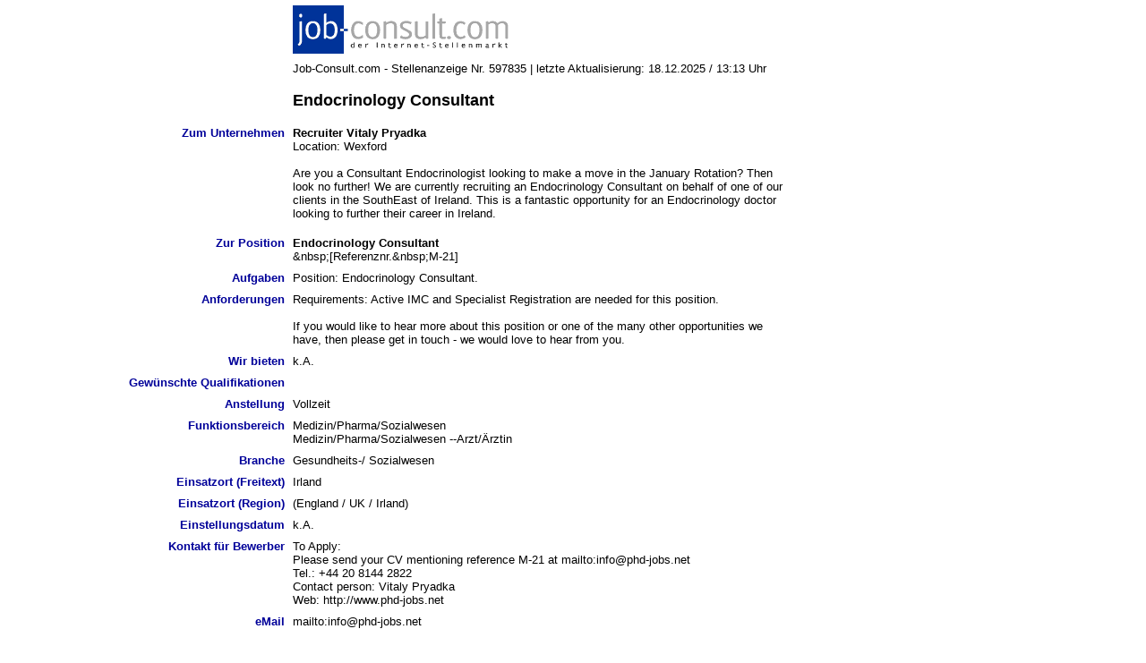

--- FILE ---
content_type: text/html; charset=ISO-8859-2
request_url: https://www.job-consult.com/stellenangebot-endocrinology-consultant-irland-597835.htm
body_size: 1756
content:
<html>
<head>
<title>Endocrinology Consultant</title>
<meta http-equiv="Content-Type" content="text/html; charset=iso-8859-1">
<META NAME="ROBOTS" CONTENT="NOARCHIVE">
<link rel=stylesheet href=/jobconsult_styles.css>

</head>

<body bgcolor="#FFFFFF" bottommargin="0" topmargin="0" marginheight="0" marginwidth="0" leftmargin="0" rightmargin="0" vlink="0" text="0" link="0" alink="0">
<!--TEMPLATE_HEADER--> <!--HINWEISBLOCK AUF AUSGEWAEHLTE FELDER--> 

<table width=100% border=0 cellspacing=3 cellpadding=3>
  <tr bgcolor=#FFFFFF> 
    <td bgcolor=#FFFFFF width=25%> </td>
    <td colspan=2><img src=/gifs/jobconsult_logo.gif width=241 height=54></td>
  </tr>
  <tr bgcolor=#FFFFFF> 
    <td bgcolor=#FFFFFF width=25%> 
      <div align=right></div>
    </td>
    <td colspan=2> 
      <div align=left>Job-Consult.com - Stellenanzeige Nr. 597835 
        | letzte Aktualisierung: 18.12.2025 / 13:13 Uhr 
      </div>
    </td>
  </tr>
  <tr> 
    <td width=25%> </td>
    <td width=44%> 
      <p> </p>
    </td>
    <td width=31%> </td>
  </tr>
  <tr> 
    <td width=25% valign=top></td>
    <td width=44% valign=top><b><font size=4 >Endocrinology Consultant</font></b> 
    </td>
    <td width=31%></td>
  </tr>
  <tr> 
    <td width=25% valign=top></td>
    <td width=44% valign=top> </td>
    <td width=31%> </td>
  </tr>
  <tr valign="top"> 
    <td width=25%> 
      <div align=right><font color=#000099 ><b>Zum Unternehmen</b></font></div>
    </td>
    <td width=44%> 
      <p><b>Recruiter Vitaly Pryadka</b><br>
        Location: Wexford<br />
<br />
Are you a Consultant Endocrinologist looking to make a move in the January Rotation? Then look no further! We are currently recruiting an Endocrinology Consultant on behalf of one of our clients in the SouthEast of Ireland. This is a fantastic opportunity for an Endocrinology doctor looking to further their career in Ireland.  <br />
 </p>
    </td>
    <td width=31%> </td>
  </tr>
  <tr> 
    <td width=25% valign=top> 
      <div align=right></div>
    </td>
    <td width=44% valign=top> </td>
    <td width=31%> </td>
  </tr>
  <tr> 
    <td width=25% valign=top> 
      <div align=right><font color=#000099 ><b>Zur Position</b></font></div>
    </td>
    <td width=44% valign=top><b>Endocrinology Consultant<br>
      </b>&amp;nbsp;[Referenznr.&amp;nbsp;M-21] </td>
    <td width=31%> </td>
  </tr>
  <tr> 
    <td width=25% valign=top> 
      <div align=right><font color=#000099 ><b>Aufgaben</b></font></div>
    </td>
    <td width=44% valign=top>Position: Endocrinology Consultant.</td>
    <td width=31%> </td>
  </tr>
  <tr> 
    <td width=25% valign=top> 
      <div align=right><font color=#000099 ><b>Anforderungen</b></font></div>
    </td>
    <td width=44% valign=top>Requirements: Active IMC and Specialist Registration are needed for this position.<br />
<br />
If you would like to hear more about this position or one of the many other opportunities we have, then please get in touch - we would love to hear from you.<br />
 </td>
    <td width=31%> </td>
  </tr>
  <tr> 
    <td width=25% valign=top> 
      <div align=right><font color=#000099 ><b>Wir bieten</b></font></div>
    </td>
    <td width=44% valign=top>k.A. </td>
    <td width=31%> </td>
  </tr>
  <tr> 
    <td width=25% valign=top> 
      <div align=right><font color=#000099 ><b>Gewünschte Qualifikationen</b></font></div>
    </td>
    <td width=44% valign=top> <br>
       </td>
    <td width=31%> </td>
  </tr>
  <tr> 
    <td width=25% valign=top> 
      <div align=right><font color=#000099 ><b>Anstellung</b></font></div>
    </td>
    <td width=44% valign=top>Vollzeit </td>
    <td width=31%> </td>
  </tr>
  <tr> 
    <td width=25% valign=top> 
      <div align=right><font color=#000099 ><b>Funktionsbereich</b></font></div>
    </td>
    <td width=44% valign=top>Medizin/Pharma/Sozialwesen <br>Medizin/Pharma/Sozialwesen --Arzt/Ärztin</td>
    <td width=31%> </td>
  </tr>
  <tr valign=top> 
    <td width=25%> 
      <div align=right><font color=#000099 ><b>Branche</b></font></div>
    </td>
    <td width=44%>Gesundheits-/ Sozialwesen</td>
    <td width=31%></td>
  </tr>
  <tr valign=top> 
    <td width=25% valign=top> 
      <div align=right><font color=#000099 ><b>Einsatzort (Freitext)</b></font></div>
    </td>
    <td width=44% valign=top>Irland</td>
    <td width=31%> </td>
  </tr>
  <tr valign=top> 
    <td width=25% valign=top> 
      <div align=right><font color=#000099 ><b>Einsatzort (Region)</b></font></div>
    </td>
    <td width=44% valign=top>(England / UK / Irland)</td>
    <td width=31%> </td>
  </tr>
  <tr valign=top> 
    <td width=25% valign=top> 
      <div align=right><font color=#000099 ><b>Einstellungsdatum</b></font></div>
    </td>
    <td width=44% valign=top>k.A.</td>
    <td width=31%> </td>
  </tr>
  <tr valign=top> 
    <td width=25% valign=top> 
      <div align=right><font color=#000099 ><b>Kontakt für Bewerber</b></font></div>
    </td>
    <td width=44% valign=top> 
      <p>To Apply:<br />
Please send your CV mentioning reference M-21 at mailto:info@phd-jobs.net<br />
Tel.: +44 20 8144 2822<br />
Contact person: Vitaly Pryadka<br />
Web: http://www.phd-jobs.net  </p>
    </td>
    <td width=31%> </td>
  </tr>
  <tr valign=top> 
    <td width=25% valign=top> 
      <div align=right><font color=#000099 ><b>eMail</b></font></div>
    </td>
    <td width=44% valign=top> 
      <p>mailto:info@phd-jobs.net </p>
    </td>
    <td width=31%> </td>
  </tr>
  <tr valign=top> 
    <td width=25% valign=top> 
      <div align=right><font color=#000099 ></font></div>
    </td>
    <td width=44% valign=top> 
      <p> </p>
    </td>
    <td width=31%> </td>
  </tr>
</table>
<table width=100% border=0 cellspacing=0 cellpadding=0>
  <tr bgcolor=#eeeeff> 
    <td colspan=5 height=30> 
      <div align=center>Wichtig: Bitte beziehen Sie sich bei Ihrer Bewerbung unbedingt 
        auf Job-Consult.com!</div>
    </td>
  </tr>
  <tr bgcolor=#eeeeff> 
    <td colspan=2 height=30> 
      <div align=center> <a href=stellenmarkt_jobsuche.php3?command=kurzbewerbungen_new_entry&KURZBEWERBUNG_STELLENANZEIGE_NR=597835 target=Anzeige><IMG src=https://www.job-consult.com/gifs/button_jetzt_bewerben1.gif border=0></a> </div>
    </td>
    <td width=17%> 
      <div align="center"><img width=9 height=9 src=/gifs/jobconsult_pfeil_re.gif> 
        <a href=javascript:anzeige_drucken()><b>Anzeige drucken</b></a></div>
    </td>
    <td width=31%> 
      <div align=center><a href=stellenmarkt_jobsuche.php3?command=view_firmenprofil&FIRMA_NR=87459 target=_blank><b>Infos zum Unternehmen</b></a></div>
    </td>
    <td width=24%> 
      <div align=right><a href=JavaScript:top.close()><img width=9 height=9 src=/gifs/jobconsult_pfeil_re.gif border=0> 
        <b>Fenster schließen</b></a> </div>
    </td>
  </tr>
</table>
</body>
</html>

